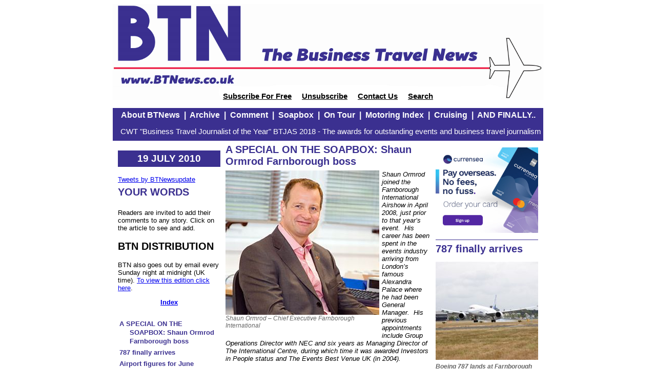

--- FILE ---
content_type: text/html; charset=utf-8
request_url: https://www.btnews.co.uk/a/201028
body_size: 22588
content:
<!DOCTYPE HTML PUBLIC "-//W3C//DTD HTML 4.01 Transitional//EN"
   "http://www.w3.org/TR/html4/loose.dtd">

<head>
<title>BTNews: The Business Travel News</title>
<meta http-equiv="content-type" content="text/html; charset=utf-8">

<META NAME="ROBOTS" CONTENT="INDEX, FOLLOW">

<link rel="stylesheet" type="text/css" href="/style2017.css">
<script language="JavaScript" type="Text/JavaScript" src="/arc90/arc90imgcaption.js"></script>

<link href="http://www.btnews.co.uk/rss.xml" rel="alternate" type="application/rss+xml" title="AERBT News">

<script>
  (function(i,s,o,g,r,a,m){i['GoogleAnalyticsObject']=r;i[r]=i[r]||function(){
  (i[r].q=i[r].q||[]).push(arguments)},i[r].l=1*new Date();a=s.createElement(o),
  m=s.getElementsByTagName(o)[0];a.async=1;a.src=g;m.parentNode.insertBefore(a,m)
  })(window,document,'script','//www.google-analytics.com/analytics.js','ga');

  ga('create', 'UA-18428806-1', 'btnews.co.uk');
  ga('require', 'displayfeatures');
  ga('send', 'pageview');

</script>

</head>

<body>



<div id=container>

<div id=headerbar>
<!-- <img src="/images-template/headerbar.png" usemap="#headerbar" border=0> -->
<img src="/images-template-2017/headerbar.png" usemap="#headerbar" border=0>
<div id=headerbarlinks>   
<!--   <a href="/privacy.html">Privacy</a> &nbsp; &nbsp;  -->
  <a href="/subscriptions.cgi">Subscribe For Free</a> &nbsp; &nbsp; 
  <a href="/subscriptions.cgi?ac=m">Unsubscribe</a> &nbsp; &nbsp; 
  <a href="mailto:info@btnews.co.uk">Contact Us</a> &nbsp; &nbsp; 
  <a href="/index.cgi?ac=search">Search</a>
 </div>
</div> <!-- header -->

<div id=menubar class=headerbar>
<span>
<a href="/index.cgi?ac=about">About BTNews</a>
&nbsp;|&nbsp; <a href="/index.cgi?ac=archive">Archive</a>
&nbsp;|&nbsp; <a href="/index.cgi?ac=category&amp;id=30">Comment</a>
&nbsp;|&nbsp; <a href="/index.cgi?ac=category&amp;id=20">Soapbox</a>
&nbsp;|&nbsp; <a href="/index.cgi?ac=category&amp;id=50">On Tour</a>
&nbsp;|&nbsp; <a href="/index.cgi?ac=category&amp;id=60">Motoring Index</a>
&nbsp;|&nbsp; <a href="/index.cgi?ac=category&amp;id=75">Cruising</a>
&nbsp;|&nbsp; <a href="/index.cgi?ac=category&amp;id=90">AND FINALLY..</a>
</span>

</div> <!-- header -->

<div id=headeradvert>

</div> <!-- header -->

<div id=banner class=headerbar>
<!-- <img src="preview/images/banner.png"> -->
<!-- span style="float:left; padding: 5px 0 5px 15px">&quot;Scoop of the Year&quot; &nbsp; BTJAS 2017 - The awards for outstanding events and business travel journalism</span -->
<!-- <span style="float:left; padding: 5px 0 5px 15px">&quot;Business Travel Journalist of the Year&quot;  Carlson Wagonlit BTJAS 2018 - The awards for outstanding events and business
travel journalism</span>-->
<span style="float:left; padding: 5px 0 5px 15px">CWT &quot;Business Travel Journalist of the Year&quot;  BTJAS 2018 - The awards for outstanding events and business travel journalism</span>



<!-- span style="float:right; padding: 5px 15px 5px 0">A MUST read (seriously) London Evening Standard</span -->
</div> <!-- header -->


<div id=column1>
<!-- <p class="dateformat">{xleadx}</p> -->
<p class="dateformat">19 JULY 2010</p>

<div class=extrabit>

<a class="twitter-timeline" data-width="220" data-height="300" href="https://twitter.com/BTNewsupdate?ref_src=twsrc%5Etfw">Tweets by BTNewsupdate</a> <script async src="https://platform.twitter.com/widgets.js" charset="utf-8"></script>

<h2>YOUR  WORDS</h2>
<br>Readers are invited to add their comments to any story.  Click on the article to see and add.
</div>

<h2>BTN  DISTRIBUTION</h2>
<p>BTN also goes out by email every Sunday night at midnight (UK time).  <a href = "/index.cgi?ac=emailcontent">To view this edition click here</a>.</p>

<p align=center><b><a href = "https://www.btnews.co.uk/">Index</a></b></p>
<!-- p align=center><a href = "https://twitter.com/btnewsupdate" target="_blank"><img src="/images-template/twitter.gif" alt = "BTNews on Twitter" width=40 height=40><br>Find us on Twitter</a>
</p -->

<ul id="index">

<!-- p align=center>
 <a href = "/index.cgi?ac=text"><img src="/images-template/print-text.png" alt="PRINT/TEXT ONLY"></a>
</p -->

                
<li><!-- On the Soapbox: --><a href="/article/2250">A SPECIAL ON THE SOAPBOX:  Shaun Ormrod Farnborough boss</a></li>
<li><!-- News: --><a href="/article/2266">787 finally arrives</a></li>
<li><!-- News: --><a href="/article/2252">Airport figures for June</a></li>
<li><!-- News: --><a href="/article/2260">Boeing 20-year forecast </a></li>
<li><!-- News: --><a href="/article/2256">British Airways boss stands firm at AGM</a></li>
<li><!-- News: --><a href="/article/2263">Continental Airlines goes flat</a></li>
<li><!-- News: --><a href="/article/2253">Easter Island flights</a></li>
<li><!-- News: --><a href="/article/2251">Flybe in French liaison</a></li>
<li><!-- News: --><a href="/article/2245">French hotel chain expands in the UK</a></li>
<li><!-- News: --><a href="/article/2257">German airlines</a></li>
<li><!-- News: --><a href="/article/2246">Heathrow hits record numbers</a></li>
<li><!-- News: --><a href="/article/2261">Hong Kong gains quality mid-market hotel</a></li>
<li><!-- News: --><a href="/article/2264">Hotel group expands</a></li>
<li><!-- News: --><a href="/article/2247">IHG develops its Indigo brand</a></li>
<li><!-- News: --><a href="/article/2249">Luton Airport and Blue Air from Romania</a></li>
<li><!-- News: --><a href="/article/2259">Magnifica</a></li>
<li><!-- News: --><a href="/article/2262">Shanghai gets second Hong Kong connection</a></li>
<li><!-- News: --><a href="/article/2258">Toronto City Airport to have vital upgrade</a></li>
<li><!-- News: --><a href="/article/2254">Transport Committee named</a></li>
<li><!-- News: --><a href="/article/2244">Turkish Asian airline expands</a></li>
<li><!-- News: --><a href="/article/2255">Victoria Station hotel upgrade</a></li>
<li><!-- On Tour: --><a href="/article/2243">ON TOUR:  A Farnborough preview</a></li>
<li><!-- And Finally: --><a href="/article/2242">HAPPY TALK:  O'Leary eats humble pie</a></li>
</ul>


<p><!-- a href="/index.cgi?ac=advertise">Advertise in BTNews</a>
<br --><a href="/index.cgi?ac=mail&amp;url=/a/201028" rel="nofollow">Email this Page</a>
<br><a href="javascript:bookmark('https://www.btnews.co.uk/','BTNews')">Bookmark</a></p>

<p><b>The Business Travel News
<br>PO Box 758
<br>Edgware HA8 4QF
<br>United Kingdom
<br><a href="mailto:info@btnews.co.uk">info@btnews.co.uk</a>
<br>&copy; 2022 Business Travel News Ltd.</b></p>


<div class=advert><p><a href="https://www.headforpoints.com/hfp/accor/"><img src="../images2020/Accor_ad.jpg" alt="" width="200" height="300" /></a></p>
<p>&nbsp;</p>
</div><!--advert-->
 


<a name="2240"></a> 

<div class="article">
<h2><a name="2252">Airport figures for June</a></h2>
<p><strong><img title="BA problems affected the airports" src="../images/101907/baa.jpg" alt="" width="200" height="200" />BAA</strong> passenger traffic in June was affected by the British Airways cabin crew industrial action at the start of the month, the Spanish-owned airport operator handling 9.5m passengers through its six operations, a drop of 1.7% on the same period last year.&nbsp; Without the impact of industrial action, it is estimated that Heathrow would have seen 140,000 more passengers, a 2.5% increase. The group's Scottish airports at Aberdeen, Edinburgh and Glasgow were all affected by the industrial action, with drops of 7%, 4% and 2% respectively compared to June 2009.&nbsp; Southampton recorded a 3.7% increase and Stansted a decrease of 5.2%.&nbsp; <a href="http://www.baa.com">www.baa.com</a></p>

<div class="clear"><!-- --></div><p><a href="#top">Index/Home page</a><br>&nbsp;</p>
</div><!--article-->
 

<div class="article">
<h2><a name="2263">Continental Airlines goes flat</a></h2>
<p><strong><img title="The bed really is flat" src="../images/101907/Conti.jpg" alt="" width="200" height="169" />HEATHROW</strong> is all flat beds now for Continental Airlines.&nbsp; The Houston-based carrier, soon to merge with Chicago&rsquo;s United, has now completed 25 aircraft with its new BusinessFirst seats, and all flights out of Heathrow are fitted thus.&nbsp; The carrier's flat-bed seats made their operational debut in November 2009 and are being installed on aircraft used on long haul international routes.&nbsp; Priority for the seats are on the airline&rsquo;s Boeing 777 and 757-200 fleets, with 11 777s and 14 757-200s completed.&nbsp; In addition, Continental will take delivery of two new Boeing 777 aircraft outfitted with the flat-bed seats by the end of July.&nbsp; The BusinessFirst flat-bed seat reclines 180 degrees and provides 6 feet 6 inches of sleeping space in the fully extended position on the Boeing 777 (6 feet 4 inches on the Boeing 757-200).&nbsp; It is one of the widest business class seats in the air, measuring up to 27 inches (25 inches on the 757-200).&nbsp; Laptop power, headset and USB plugs are provided as is iPod connectivity.&nbsp; The new seats feature 15.4-inch monitors. <a href="http://www.continental.com">www.continental.com</a></p>

<div class="clear"><!-- --></div><p><a href="#top">Index/Home page</a><br>&nbsp;</p>
</div><!--article-->
 

<div class="article">
<h2><a name="2245">French hotel chain expands in the UK</a></h2>
<p><img title="The Dolphin Hotel is in the High Street" src="../images/101907/Dolphin_Hotel.jpg" alt="" width="200" height="187" /><strong>MERCURE</strong>, part of the French Accor group, has opened the new Dolphin Hotel in Southampton.&nbsp; In fact new is not the right word there having been a Dolphin Hotel on the site for well over 500 years.&nbsp; The 90-room 4-star property is a Grade II listed building and has been the subject of an extensive refurbishment.&nbsp; Situated in the High Street it offers wi-fi and two meeting rooms with 150 and 100 seating capacity.&nbsp; It also has 80 car parking spaces, vital in a very busy port and commercial city. <a href="http://www.dolphin-southampton.com">www.dolphin-southampton.com</a></p>

<div class="clear"><!-- --></div><p><a href="#top">Index/Home page</a><br>&nbsp;</p>
</div><!--article-->
 

<div class="article">
<h2><a name="2261">Hong Kong gains quality mid-market hotel</a></h2>
<p><strong><img title="The Hotel Jen has become Traders" src="../images/101907/Traders.jpg" alt="" width="200" height="267" />TRADERS</strong>, the 4-star brand of the Shangri-La Group will open its first hotel in Hong Kong on 1 August.&nbsp; Traders Hotel, Hong Kong, is located on Hong Kong Island in Queen&rsquo;s Road, Western District, the heart of buzzing street life, traditional shops, temples and numerous local eateries.&nbsp; Previously operated as Hotel Jen, the hotel has 280 guestrooms.&nbsp; The Traders Lounge on the 28th floor is available to Club guests during the day and offers a variety of benefits including private check-in/out, complimentary buffet breakfast, afternoon tea and evening cocktails.&nbsp; It is open to the public after 19:30, an ideal spot to enjoy after-work drinks with a view. There is a rooftop outdoor pool with adjacent gym. <a href="http://www.shangri-la.com">www.shangri-la.com</a></p>

<div class="clear"><!-- --></div><p><a href="#top">Index/Home page</a><br>&nbsp;</p>
</div><!--article-->
 

<div class="article">
<h2><a name="2249">Luton Airport and Blue Air from Romania</a></h2>
<p><strong><img title="Success at Luton Airport" src="../images/101907/blue_air.jpg" alt="" width="200" height="152" />BLUE AIR</strong>, the Romanian low cost operator, is to offer 13 flights per week from Luton Airport this winter to Bucharest Baneasa Airport.&nbsp; They have appointed Flight Directors Ltd as general sales agency to promote the services.&nbsp; The airline flies daily and will also continue with three flights per week to the provincial cities of Sibiu and Bacau.&nbsp; Blue Air is the largest operator from Bucharest&rsquo;s number two airport, this summer operating 160 weekly departures to 24 destinations.&nbsp; The airline points out it is closer to the city centre than Otopeni, the main international gateway. <a href="http://www.blueairweb.com">www.blueairweb.com</a></p>

<div class="clear"><!-- --></div><p><a href="#top">Index/Home page</a><br>&nbsp;</p>
</div><!--article-->
 

<div class="article">
<h2><a name="2258">Toronto City Airport to have vital upgrade</a></h2>
<p><strong><img title="Passengers will not have to use the ferry" src="../images/101907/Toronto.jpg" alt="" width="200" height="167" />PORTER AIRWAYS</strong> will be the main beneficiary of a multi-million dollar tunnel which is set to link Toronto&rsquo;s controversial but highly successful downtown island airport with the foreshore.&nbsp; Geoffrey Wilson, CEO of The Toronto Port Authority, the federally run authority which owns and operates the Billy Bishop Toronto City Airport has said that the project will go ahead starting in January and will take two years to compete.&nbsp; Porter introduced services from the airport in October 2006 and has steadily built up their operation with flights to 12 destinations including Boston and New York.&nbsp; Currently passengers need to use a one-every-15mins ferry to reach the terminal.&nbsp; The tunnel will eliminate this bottleneck. <a href="http://www.flyporter.com">www.flyporter.com</a></p>

<div class="clear"><!-- --></div><p><a href="#top">Index/Home page</a><br>&nbsp;</p>
</div><!--article-->
 

<div class="article">
<h2><a name="2255">Victoria Station hotel upgrade</a></h2>
<p><strong><img title="The hotel is to the right in our photograph" src="../images/101907/grosvenor.jpg" alt="" width="200" height="276" />THE GROSVENOR HOTEL</strong>, actually part of the structure of London&rsquo;s Victoria Station, is to receive an &pound;18m upgrade from owners Guoman.&nbsp; This major project is scheduled to be fully complete ahead of London 2012.&nbsp; It will sensitively restore the hotel&rsquo;s intricate English Heritage listed features as part of its stylish design overhaul whilst remaining sensitive to the property&rsquo;s heritage as a Victorian railway hotel.&nbsp;&nbsp; Included in the project is The Grand Imperial a high-end, authentic Cantonese restaurant.&nbsp; Additional features to the hotel will include the ambitious development of a self-contained executive accommodation tower with striking views over the city and the introduction of a Guoman Club Lounge.&nbsp; The 357-room building&nbsp;is one of Guoman&rsquo;s four London landmark properties; Charing Cross, The Cumberland, The Royal Horseguards and The Tower.&nbsp;<a href="http://www.thistle.com/hotels/united_kingdom/london/the_grosvenor/index.html?tmcampid=5&amp;tmad=c&amp;tmplaceref=ggl_thl_783&amp;gclid=CLe_hL7I76ICFUQB4wodiXIQpQ">www.thistle.com</a></p>

<div class="clear"><!-- --></div><p><a href="#top">Index/Home page</a><br>&nbsp;</p>
</div><!--article-->


</div> <!-- col1 -->

<div id=column2 class=col2narrow>
 

<div class="article">
<h2><a name="2250">A SPECIAL ON THE SOAPBOX:  Shaun Ormrod Farnborough boss</a></h2>
<p class="MsoNormal" style="margin: 0in 0in 0pt;"><em style="mso-bidi-font-style: normal;"><span style="font-family: Arial;"><span style=""><img title="Shaun Ormrod &ndash; Chief Executive Farnborough International" src="../images/101907/Shaun-002.jpg" alt="" width="300" height="282" />Shaun Ormrod joined the Farnborough International Airshow in April 2008, just prior to that year&rsquo;s event.<span style="mso-spacerun: yes;">&nbsp; </span>His career has been spent in the events industry arriving&nbsp;from London&rsquo;s famous Alexandra Palace where he had been General Manager.<span style="mso-spacerun: yes;">&nbsp; </span>His previous appointments include Group Operations Director with NEC and six years as Managing Director of The International Centre, during which time it was awarded Investors in People status and The Events Best Venue UK (in 2004). </span></span></em></p>
<p class="MsoNormal" style="margin: 0in 0in 0pt;"><span style="font-family: Arial;"><span style="">&nbsp;</span></span></p>
<p class="MsoNormal" style="margin: 0in 0in 0pt; mso-pagination: none;"><span style=""><span style="font-family: Arial;">Can I welcome you to Farnborough International 2010 which we believe is the finest aerospace exhibition ever staged.<span style="mso-spacerun: yes;">&nbsp; </span>In very simple terms we are hosting over 1,300 exhibitors from 39 countries and 22 international pavilions including for the first time Brazil, China, Morocco and Portugal.<span style="mso-spacerun: yes;">&nbsp; </span>There are eight regional pavilions from the UK. <span style="mso-spacerun: yes;">&nbsp;</span>On display are over 150 aircraft.<span style="mso-spacerun: yes;">&nbsp; </span>It i</span><span style="font-family: Arial; mso-bidi-font-family: 'Times New Roman';">s the world&rsquo;s largest temporary exhibition covering 247 acres with anticipated attendance of 250,000 visitors from around the globe.<span style="mso-spacerun: yes;">&nbsp; </span>In spite of difficult economic times I am sure we are in for a spate of orders and significant announcements.</span></span></p>
<p class="MsoNormal" style="margin: 0in 0in 0pt; mso-pagination: none;"><span style="font-family: Arial;"><span style="">&nbsp;</span></span></p>
<p class="MsoNormal" style="margin: 0in 0in 0pt; mso-pagination: none;"><span style="font-family: Arial;"><span style="">We are proud that both Airbus and Boeing have chosen Farnborough for the first overseas display of the A400M and 787 Dreamliner respectively.<span style="mso-spacerun: yes;">&nbsp; </span>These two major airframe projects epitomise what our show is all about.<span style="mso-spacerun: yes;">&nbsp; </span>It is both a military and commercial centre-stage for airframe manufacturers and component suppliers to showpiece both the finished article and those in the process of development.</span></span></p>
<p class="MsoNormal" style="margin: 0in 0in 0pt; mso-pagination: none;"><span style="font-family: Arial;"><span style="">&nbsp;</span></span></p>
<p class="MsoNormal" style="margin: 0in 0in 0pt; mso-pagination: none;"><span style="font-family: Arial;"><span style="">May I strongly suggest, perhaps in the morning of your visit, that you take time to view the four air conditioned exhibition halls.<span style="mso-spacerun: yes;">&nbsp; </span>I myself took a look around last week as the finishing touches were being applied.<span style="mso-spacerun: yes;">&nbsp; </span>As essentially a newcomer to the industry its shear complexity and originality is truly amazing.<span style="mso-spacerun: yes;">&nbsp; </span>Yes we do host the international industrial giants from around the globe but also represented are tiny suppliers (with equally small booths), vital in the complex chain that leads to the Airbus A380 and Boeing 787 and their operations worldwide.&nbsp;</span></span></p>
<p class="MsoNormal" style="margin: 0in 0in 0pt; mso-pagination: none;"><span style="font-family: Arial;"><span style="">&nbsp;</span></span></p>
<p class="MsoNormal" style="margin: 0in 0in 0pt; mso-pagination: none;"><span style="font-family: Arial;"><span style="">Can I praise one manufacturer and highlight another.<span style="mso-spacerun: yes;">&nbsp; </span>Congratulations to Viking in resurrecting the Twin Otter after 22 years out of production.<span style="mso-spacerun: yes;">&nbsp; </span>It&rsquo;s a long flight from Sidney, British Columbia at 180 knots.<span style="mso-spacerun: yes;">&nbsp; </span>And also to Britten-Norman whose Islander was first shown in 1966. </span></span></p>
<p class="MsoNormal" style="margin: 0in 0in 0pt; mso-pagination: none;"><span style="font-family: Arial;"><span style="">&nbsp;</span></span></p>
<p class="MsoNormal" style="margin: 0in 0in 0pt; mso-pagination: none;"><span style="font-family: Arial;"><span style="">The Farnborough International Airshow 2010 will feature a number of new innovations that we hope will benefit both exhibitors and visitors.<span style="mso-spacerun: yes;">&nbsp; </span>This year, each day has been themed around the core industry sectors for which the event caters with the aim of facilitating better networking and business opportunities. <span style="mso-spacerun: yes;">&nbsp;</span>The themes for each day are Monday &ndash; Aerospace, Tuesday &ndash; Defence, Wednesday &ndash; Space, Thursday &ndash; Security and Friday &ndash; Futures. </span></span></p>
<p class="MsoNormal" style="margin: 0in 0in 0pt; mso-pagination: none;"><span style="font-family: Arial;"><span style="">&nbsp;</span></span></p>
<p class="MsoNormal" style="margin: 0in 0in 0pt; mso-pagination: none;"><span style="font-family: Arial;"><span style="">Central to this theming is the A|D|S Conference Programme.<span style="mso-spacerun: yes;">&nbsp; </span>Discussing some of the major issues affecting the industry today, the programme will give a platform for senior figures in industry and government.</span></span></p>
<p class="MsoNormal" style="margin: 0in 0in 0pt; mso-pagination: none;"><span style="font-family: Arial;"><span style="">&nbsp;</span></span></p>
<p class="MsoNormal" style="margin: 0in 0in 0pt; mso-pagination: none;"><span style="font-family: Arial;"><span style="">Can I remind you that Monday to Thursday is for the trade, with Friday 23rd Enthusiasts Day with an extended flying programme.<span style="mso-spacerun: yes;">&nbsp; </span>The public are welcome&nbsp;on Saturday and Sunday where the air display will again include the Airbus A380, the world&rsquo;s largest commercial jet.</span></span></p>
<p class="MsoNormal" style="margin: 0in 0in 0pt; mso-pagination: none;"><span style="font-family: Arial;"><span style="">&nbsp;</span></span></p>
<p class="MsoNormal" style="margin: 0in 0in 0pt; mso-pagination: none;"><span style="font-family: Arial;"><span style="">I have to finish with a suggestion.&nbsp; In 2012 the Farnborough Airshow will start a week early on Monday 9 July.&nbsp; There is a certain event centred on Stratford East London which would otherwise clash.&nbsp; However I do recommend getting your booking in early.&nbsp; Remind your hotelier that you will be back in two years&rsquo; time.&nbsp; The last Olympics in London was in 1948, and before that 1908.&nbsp;</span></span></p>
<p class="MsoNormal" style="margin: 0in 0in 0pt; mso-pagination: none;"><span style="font-family: Arial;"><span style="">&nbsp;</span></span></p>
<p class="MsoNormal" style="margin: 0in 0in 0pt; mso-pagination: none;"><span style="font-family: Arial;"><span style="">Shaun Ormrod</span></span></p>

<div class="clear"><!-- --></div><p><a href="#top">Index/Home page</a><br>&nbsp;</p>
</div><!--article-->
 

<div class="article">
<h2><a name="2260">Boeing 20-year forecast </a></h2>
<p><strong><img title="Boeing's man in full flow" src="../images/101907/Randy_Tinseth.jpg" alt="" width="200" height="154" />RANDY TINSETH,</strong> Boeing Vice President of Marketing, was in London last week to present his company&rsquo;s (46th) annual commercial passenger and freighter aircraft forecast.&nbsp; Mr Tinseth and his team foresee a market for 30,900 new commercial passenger and freighter aeroplanes by 2029.&nbsp; He could not resist the opportunity to have a dig at Airbus for not only their poor forecasting but also perpetual spin.&nbsp; With Farnborough about to start he noted than in the last five years Boeing has announced 477 Airshow orders, as against 1,261 by Airbus.&nbsp; However at the same time actual net orders have been more or less equal 4,234 against 4,263 with Seattle slightly in advance.&nbsp; The impressive presentation is on line and had nearly three quarters of a million visits over the last 12 months.&nbsp; How many were by Airbus we do not know. <a href="http://www.boeing.com/cmo">www.boeing.com/cmo</a></p>

<div class="clear"><!-- --></div><p><a href="#top">Index/Home page</a><br>&nbsp;</p>
</div><!--article-->
 

<div class="article">
<h2><a name="2253">Easter Island flights</a></h2>
<p><strong><img title="Easter Island has an airport" src="../images/101907/Easter_Island.jpg" alt="" width="200" height="183" />LAN AIRLINES</strong> will begin services between Lima and Easter Island in January 2011 offering two flights a week on Wednesdays and Sundays.&nbsp; Easter Island, one of the most inaccessible spots on earth, is famous for its moai monumental statues.&nbsp; Presently the island is only connected to the South American mainland via Santiago (Chile).&nbsp; The new routing is far more practical from North America and Europe.&nbsp; LAN Peru will operate the services using two-class Boeing 767-300s. <a href="http://www.lan.com">www.lan.com</a></p>

<div class="clear"><!-- --></div><p><a href="#top">Index/Home page</a><br>&nbsp;</p>
</div><!--article-->
 

<div class="article">
<h2><a name="2257">German airlines</a></h2>
<p><strong><img title="Wolfgang Mayrhuber is not normally lost for words" src="../images/101907/Wolfgang_Mayrhuber.jpg" alt="" width="200" height="193" />LUFTHANSA</strong> boss Wolfgang Mayrhuber, not one normally lost for words, in English or German, was left speechless when in the middle of the IATA conference last month Chancellor Angela Merkel announced a one billion euro airline departure levy.&nbsp; According to a draft law published last week airlines will be taxed according to the distance their passengers travel.&nbsp; Start date is 1 January.&nbsp; For shorter trips within the European Union and a number of other countries less then 2,500 kilometres away, the tax is set at &euro;13.&nbsp; For longer trips, &euro;26.&nbsp; "We see this tax as a distortion of competition," a spokesman for Air Berlin, Germany's second-biggest airline said.&nbsp; However the figures are miniscule compared with what airlines using Heathrow and other British airports, will have to add onto the ticket price, premium class passengers having to pay at least twice that levied on economy cabin travellers. <a href="http://www.lufthansa.com">www.lufthansa.com</a></p>

<div class="clear"><!-- --></div><p><a href="#top">Index/Home page</a><br>&nbsp;</p>
</div><!--article-->
 

<div class="article">
<h2><a name="2264">Hotel group expands</a></h2>
<p><strong><img title="Castle Bromwich becomes a Travelodge" src="../images/101907/castle-bromwich.jpg" alt="" width="200" height="156" />TRAVELODGE</strong>, which claims to be the UK's fastest growing budget hotel chain, has announced the largest transaction in the hotel sector since 2008, by acquiring the leases of 52 Innkeeper's Lodges from restaurant and pub operator Mitchells &amp; Butlers.&nbsp; This deal will boost Travelodge's estate to 452 properties.&nbsp; The 52 hotels, which include a number of grade ll listed buildings, are all adjacent to Mitchells &amp; Butlers hostelries.&nbsp; Travelodge will embark on a &pound;10m investment programme to convert the hotels to bring them in line with the Travelodge brand.&nbsp; It is anticipated that this will take four months. <a href="http://www.travelodge.co.uk">www.travelodge.co.uk</a></p>

<div class="clear"><!-- --></div><p><a href="#top">Index/Home page</a><br>&nbsp;</p>
</div><!--article-->
 

<div class="article">
<h2><a name="2259">Magnifica</a></h2>
<p><strong><img title="On flight test in Toulouse" src="../images/101907/Alitalia.jpg" alt="" width="200" height="143" />ALITALIA</strong>, or as some would prefer, &lsquo;Alitalia reborn&rsquo;, has received its first new Airbus A330-200.&nbsp; The aircraft is configured in a high comfort three-class layout and is the first Alitalia plane to feature the new Premium Economy &lsquo;Classica Plus&rsquo; class and a completely updated &lsquo;Magnifica&rsquo; Business Class.&nbsp; Seating 230 passengers with 181 in Economy, 21 in Premium Economy and 28 in Business Class, the aircraft will be deployed on Alitalia&rsquo;s transatlantic routes.&nbsp; It is the first of batch of 11 aircraft to be delivered by 2013. <a href="http://www.alitalia.com">www.alitalia.com</a>&nbsp;&nbsp;</p>

<div class="clear"><!-- --></div><p><a href="#top">Index/Home page</a><br>&nbsp;</p>
</div><!--article-->
 

<div class="article">
<h2><a name="2254">Transport Committee named</a></h2>
<p><strong><img title="Kelvin Hopkins is the Labour MP for Luton North" src="../images/101907/Kelvin_Hopkins.jpg" alt="" width="200" height="220" />HOUSE OF COMMONS</strong> backbenchers have now confirmed membership of its powerful Transport Committee.&nbsp; They are Louise Ellman &ndash; Labour [L]/Co-operative &ndash; Liverpool Riverside (Chair, previously holding the post), Angie Bray (Conservative [C] &ndash; Ealing Central and Acton, Lilian Greenwood &ndash; L, Nottingham South, Tom Harris &ndash; L, Glasgow South, Kelvin Hopkins &ndash; L, Luton North, Kwasi Kwarteng &ndash; C, Spelthorne, John Leech &ndash; Liberal Democrat, Manchester Withington, Paul Maynard &ndash; C, Blackpool North and Cleveleys, Angela Smith &ndash; Penistone and Stocksbridge, Iain Stewart &ndash; C, Milton Keynes South, Julian Sturdy &ndash; C, York Outer. <a href="http://www.parliament.uk">www.parliament.uk</a></p>

<div class="clear"><!-- --></div><p><a href="#top">Index/Home page</a><br>&nbsp;</p>
</div><!--article-->
 

<div class="article">
<h2><a name="2243">ON TOUR:  A Farnborough preview</a></h2>
<p><img title="The 2008 Farnborough Air Show " src="../images/101907/From_the_air_2008.jpg" alt="" width="400" height="300" />Whether Farnborough, or its Paris equivalent at Le Bourget, is the world&rsquo;s number one Airshow is really neither here nor there.&nbsp; They both have their defects, and also very good points.&nbsp; This time around the gathering south west of Heathrow probably wins the day with the first overseas public appearance of two major aircraft programmes, the Airbus A400M military freighter, and Boeing&rsquo;s 787 Dreamliner.</p>
<p>One thing for sure Farnborough has never looked back since its move two shows ago from an early September date to what is now fast becoming the traditional third Monday in July every even year.&nbsp; The event runs through until Sunday.&nbsp; Sadly Boeing&rsquo;s much anticipated Dreamliner is only around until lunchtime Tuesday when it will depart for Seattle, rejoining the high pressure certification programme.&nbsp; We ought to be thankful that Boeing valued Farnborough so much that the nearly 10,000 mile roundtrip is taking place.&nbsp;</p>
<p><img title="The A380 wows the crowds" src="../images/101907/A380.jpg" alt="" width="200" height="150" />An Airbus A380 is due to fly each day and the US Air Force will demonstrate a Boeing B-52 on Wednesday, Thursday, Saturday and Sunday.&nbsp; It is amazing to think that the original prototype B52 first flew on 15 April 1952 and the last of 744 rolled off the production line in 1962.&nbsp;</p>
<p>Never failing to thrill is the RAF's Red Arrows display team.&nbsp; For lovers of classic aircraft, Farnborough promises a feast:&nbsp; Spitfire, Messerschmitt ME109, the Battle of Britain Memorial Flight and a return of a 2008 Farnborough star, the only remaining airworthy Avro Vulcan, fully restored to its delta wing Cold War glory.</p>
<p>And, in another first for Farnborough, the organisers have secured agreement to allow unmanned aircraft systems to be demonstrated as a regular part of the display programme.&nbsp; Taking a real look into the future of military &ndash; and even civil &ndash; aviation, it is expected that a dedicated UAV display will take place before the start of the flying display.&nbsp; Depending on the level of interest, the display could run as long as one hour.</p>
<p><strong><img title="The Pratt &amp; Whitney stand design" src="../images/101907/Pratt__Witney.JPG" alt="" width="200" height="167" />Military and commercial </strong>mix together in what&nbsp;is very much a two faceted show &ndash; military and commercial.&nbsp; On the defence side, government budgets in North America and Europe are under heavy pressure, but key priorities remain intact.&nbsp; Do not bet against the Hampshire site hosting more than a little drama in the running battle of words between Boeing and EADS over the looming award of the US Air Force's US$35bn KC-X aerial refuelling tanker contract.&nbsp; Boeing just about won the war of words after the World Trade Organisation seemed to come down in its favour, but the Airbus division of EADS did not suffer a knockout blow and has come back strongly with a fearsome attack.&nbsp; They argue that with assembly in the US it is an American aircraft also.</p>
<p>AERBT is however more interested in business travel and this preview highlights that aspect of the show.&nbsp; Debut aircraft are the Russian Sukhoi Superjet 100 and the Viking Twin Otter 400, being revived in turboprop form 22 years after de Havilland Canada ended production of the original classic.&nbsp; ATR will have on show the latest version of its highly successful regional turboprop the ATR 72-600.&nbsp; Somewhat upscale Airbus, too, will be making an impact, with an Etihad A330, a A330F freighter and a British Airways A319.&nbsp; Business jet enthusiasts will not want to miss the Bombardier exhibition.&nbsp; On display is a Learjet 60XR, Challenger 605 and Global 500, alongside the Canadian airframer's Q400 turboprop and CRJ900 regional jet airliners.&nbsp; Talks will be of the huge industrial company&rsquo;s (Bombardier makes trains in Derby) C series aircraft, a serious competitor to the smaller Airbus and Boeings.</p>
<p><strong><img title="Atonov has brought over the new An-158 regional jet" src="../images/101907/AN_158_1_Cover.jpg" alt="" width="200" height="152" />Dassault</strong> brings&nbsp;elegance in two sizes at Farnborough, its Falcon 2000LX and Falcon 7X.&nbsp; Cirrus will be showing its SR-22 and SF-50, and an ambitious, six-aircraft display from Hawker Beechcraft ranges from the T6 trainer to the King Air C390GT.&nbsp; Britten-Norman's Islander appears on the ground and in the flying display, Pilatus will be showing both its turboprops &ndash; PC-6 and PC-12.&nbsp; See also the Antonov An-158 regional jet, a stretched version of the 148, which has been in service with Aerosvit Airlines since this time last year.</p>
<p>While the event is predominantly an aviation industry showcase, there will also be a number of airlines represented at the show including British Airways, Qatar Airways and Thomson Airways. Thomson Airways, part of Tui Travel UK and Ireland will be the UK launch customer for the Boeing 787 Dreamliner and will be hosting a media event while the Boeing aircraft is at the show.&nbsp;</p>
<p><img title="Messier Dowty in a show hall" src="../images/101907/Messier_Dowty_builds_the_787_main_undercarriage.jpg" alt="" width="200" height="163" />As the Show Director Shaun Ormrod says in ON THE SOAPBOX Farnborough is not just about complete aircraft but is very much about what makes the industry tick.&nbsp; The four massive display halls offer a plethora of the complex infrastructure of the aerospace industry.&nbsp; Make time to walk around.</p>
<p><strong>A four-day conference programme</strong> is an integral part of this year's show. Taking place over the first four days, the aim is to offer visitors and exhibitors greater focus to their visit and to give them the opportunity to network and discuss key issues affecting aerospace, defence, space and security.</p>
<p>Monday 19 &ndash; Rt Hon Dr Vince Cable MP, Secretary of State for Business, Innovation and Skills with the day theme of Aerospace.</p>
<p>Tuesday 20 &ndash; Rt Hon Liam Fox MP, Secretary of State for Defence with the day theme of Defence.</p>
<p>Wednesday 21 &ndash; Rt Hon David Willetts MP, Minister of State for Universities and Science with the day theme of Space.</p>
<p>Thursday 22 &ndash; Rt Hon the Baroness Neville-Jones, Minister of State for Security and Counter-terrorism with the day theme of Security.</p>
<p>Other speakers include European Space Agency Director General Jean-Jacques Dordain, Bombardier Aerospace Chief Operating Officer Guy Hachey, EADS Chief Executive Louis Gallois and Finmeccanica UK Chief Executive Alberto di Benedictis.</p>
<p><strong>Futures Day</strong> on the Friday is sponsored by Airbus and kicks off a programme aimed at encouraging young people to pursue a career in aerospace.&nbsp; Highlights include a UK versus USA versus French schools rocketry competition and a Royal Aeronautical Society &ndash; Boeing &ndash; Light Aircraft Association &lsquo;Build a Plane&rsquo; challenge.</p>
<p><img title="The Avro Vulcan will again appear" src="../images/101907/Vulcan.jpg" alt="" width="200" height="138" />Over the two public days, Saturday 24 and Sunday 25 July, under-16s are once again given free admission courtesy of Rolls-Royce.&nbsp; Attractions include the Bloodhound Super Sonic Car world land speed record attempt project; the Space Zone; funfair rides and climbing walls; and two flight simulators recreating the experience in the cockpit of a Spitfire and Red Arrows BAE Systems Hawk trainer.</p>
<p>Other spectacles include Team Extreme, the skateboard, BMX and in-line skate display team.&nbsp;</p>
<p><img title="Farnborough in all its glory as an air show" src="../images/101907/Reds_and_Airbus_A380.jpg" alt="" width="500" height="451" /></p>
<p><a href="http://www.farnborough.com">www.farnborough.com</a></p>

<div class="clear"><!-- --></div><p><a href="#top">Index/Home page</a><br>&nbsp;</p>
</div><!--article-->

</div> <!-- col2 -->

<div id=column3>
<div class=advert><p><a href="https://www.headforpoints.com/hfp/currensea-home/"><img src="../images2020/currensea.jpg" alt="" width="200" height="167" /></a></p>
</div><!--advert-->
 

<div class="article">
<h2><a name="2266">787 finally arrives</a></h2>
<p><strong><img title="Boeing 787 lands at Farnborough" src="../images/101907/787_landing.jpg" alt="" width="200" height="192" />BOEING&rsquo;S 787 DREAMLINER</strong> finally made its international debut t Farnborough yesterday (Sunday 18 July 2010. Powered by a pair of Rollsl-Royce Trent engines, the third prototype is taking time out from an intensive flight test programme in order for its nearly 60 customers, and an expectant public, to see what will become the world&rsquo;s most flown-in wide-bodied aircraft sometime in the next decade.&nbsp; Somewhat late, and with even the first delivery to Japan&rsquo;s ANA later this year rumoured to again be&nbsp;in trouble, the 787 is undoubtedly a major breakthrough in terms of efficiency, environmental acceptance and passenger friendliness. <a href="http://www.boeing.com/commercial">www.boeing.com/commercial</a></p>

<div class="clear"><!-- --></div><p><a href="#top">Index/Home page</a><br>&nbsp;</p>
</div><!--article-->
 

<div class="article">
<h2><a name="2256">British Airways boss stands firm at AGM</a></h2>
<p><strong><img title="Mr Walsh stood up to objectors" src="../images/101907/williewalsh.jpg" alt="" width="200" height="217" />WILLIE WALSH&rsquo;S</strong> unpopularity with certain members of his workforce was for all to see last Wednesday (14 July) at the airline&rsquo;s AGM, in theory at any rate, the last in its current form.&nbsp; The BA Chief Executive endured a volley of attacks by shareholders, many of them employees, at the Queen Elizabeth II Conference Centre in Westminster, over the strikes that have cost the loss making airline up to &pound;150m since March.&nbsp; The former Aer Lingus boss, with a reputation as a hard man, said that he made no apologies for telling staff things they may not wish to hear, prompting a flight attendant to retort: &ldquo;I&rsquo;m not a child Mr Walsh.&rdquo;&nbsp; Mr Walsh can stand firm whilst he has the backing of the institutional investors and the city.&nbsp; Shareholders will be able to vote on the merger with Iberia later in the year.&nbsp; The results of the latest strike ballot are due tomorrow (Tuesday 20 July). <a href="http://www.ba.com">www.ba.com</a></p>

<div class="clear"><!-- --></div><p><a href="#top">Index/Home page</a><br>&nbsp;</p>
</div><!--article-->
 

<div class="article">
<h2><a name="2251">Flybe in French liaison</a></h2>
<p><strong><img title="Orly is convenient for much of Paris" src="../images/101907/orly.jpg" alt="" width="200" height="174" />FLYBE</strong>, which is 15% owned by British Airways and is thought to be seeking a stock market listing in the not too distant future, is to strengthen its already friendly relationship with Air France.&nbsp; A new codeshare agreement that will give Flybe passengers access to five additional routes between the UK and France as well as seven new French domestic and 11 international routes.&nbsp; A further benefit is that all Flybe services into Paris Charles de Gaulle Airport will arrive in Terminal 2E allowing seamless and easy access to&nbsp;Air France&rsquo;s extensive international services.&nbsp; From the start of the winter season the airline will switch its Southampton &ndash; Paris services from Charles de Gaulle to Orly Airport whilst AF will drop its own Southampton &ndash; Orly flights, pulling out from the Solent airport.&nbsp; The codeshare agreement should be effective by the end of October 2010. <a href="http://www.flybe.com">www.flybe.com</a></p>

<div class="clear"><!-- --></div><p><a href="#top">Index/Home page</a><br>&nbsp;</p>
</div><!--article-->
 

<div class="article">
<h2><a name="2246">Heathrow hits record numbers</a></h2>
<p><strong><img title="Heathrow sets a record figure" src="../images/101907/Heathrow_2.jpg" alt="" width="200" height="173" />NATIONAL AIR TRAFFIC SERVICES (NATS),</strong> the UK airspace co-ordinator has released figures showing that it handled 1.4% less traffic in June 2010 than in the same month the previous year.&nbsp; The numbers indicate that traffic is returning to previous levels, before the volcanic ash cloud and BA strikes impact.&nbsp; On 29 June, Heathrow Airport reached a new daily record of 1,385 movements (arrivals and departures).&nbsp; This record figure at Heathrow comes before the main holiday season begins. <a href="http://www.nats.co.uk">www.nats.co.uk</a></p>

<div class="clear"><!-- --></div><p><a href="#top">Index/Home page</a><br>&nbsp;</p>
</div><!--article-->
 

<div class="article">
<h2><a name="2247">IHG develops its Indigo brand</a></h2>
<p><strong><img title=" Indigo Minories lounge" src="../images/101907/Indigo_012.jpg" alt="" width="200" height="179" />HOTEL INDIGO</strong>, InterContinental Hotels Group&rsquo;s (IHG) latest boutique brand is growing with a second London property added.&nbsp; The first international Indigo property worldwide was opened in Paddington, west London in January 2009.&nbsp; Located on Minories between Aldgate and the Tower of London, London Tower Hill has 44 bedrooms and two suites.&nbsp; There are now 34 Indigo's around the globe with a further 53 in various stages of development.&nbsp; IHG plans to introduce the brand into Asia later this year with the Hotel Indigo Shanghai on the Bund.&nbsp; It will also arrive in Thailand with Hotel Indigo Bangkok Wireless Road expected to open by the end of 2012. <a href="http://www.hotelindigo.com">www.hotelindigo.com</a></p>

<div class="clear"><!-- --></div><p><a href="#top">Index/Home page</a><br>&nbsp;</p>
</div><!--article-->
 

<div class="article">
<h2><a name="2262">Shanghai gets second Hong Kong connection</a></h2>
<p><strong><img title="747's are used on some services to Shanghai" src="../images/101907/800px-Cathay_Pacific_Boeing_747-400_SIN.jpg" alt="" width="200" height="127" />CATHAY PACIFIC</strong> has welcomed the announcement by the HKSAR Government that Hongqiao Airport in Shanghai will be added as a destination for scheduled air services between Hong Kong and the mainland of China.&nbsp; Before the completion of Shanghai&rsquo;s Pudong International Airport in 1999, Hongqiao served as the city&rsquo;s main international gateway.&nbsp; It is just ten miles to the west of the central area and earlier this year was added to the Metro network.&nbsp; Pudong is 25 miles to the east and whilst it does have the advantage of the high speed Maglev train its Shanghai terminus is outside the central area.&nbsp; Cathay Pacific currently operates three flights daily between Hong Kong and the Pudong International Airport in Shanghai. <a href="http://www.cathaypacific.com">www.cathaypacific.com</a></p>

<div class="clear"><!-- --></div><p><a href="#top">Index/Home page</a><br>&nbsp;</p>
</div><!--article-->
 

<div class="article">
<h2><a name="2244">Turkish Asian airline expands</a></h2>
<p><strong><img title=" AnadoluJet arrives" src="../images/101907/ANJ_2.jpg" alt="" width="200" height="121" />ANADOLUJET</strong>, a budget division of Turkish Airlines, and based at Istanbul&rsquo;s alternative airport called Sabiha Gokcen, on the Asian side of the Bosphorus, is to expand.&nbsp; From 2 August all the domestic and international round-trip flights carried out by Turkish Airlines from the airport will be operated by AnadoluJet.&nbsp; Created in 2008 it now has a fleet of 22 Boeing aircraft.&nbsp; From August it will serve the international destinations of Amsterdam, Arlanda, Copenhagen Nahcivan (Azerbaijan), Nicosia, Stansted, Sheremetyevo (Moscow) and a whole series of domestic cities. <a href="http://www.anadolujet.com">www.anadolujet.com</a></p>

<div class="clear"><!-- --></div><p><a href="#top">Index/Home page</a><br>&nbsp;</p>
</div><!--article-->
 

<div class="article">
<h2><a name="2242">HAPPY TALK:  O'Leary eats humble pie</a></h2>
<p><span style="font-family: Arial;"><span style="">
<p class="MsoNormal" style="margin: 0in 0in 0pt;">We thought it would never happen but that exuberant Irishman Michael O&rsquo;Leary has had to eat humble pie.&nbsp; Even he, a man never usually lost for words, was restrained when trying to respond to a question by a BBC reporter, &ldquo;Mr O&rsquo;Leary the judgement was quite clear, you are required to apologise unreservedly to Sir Stelios Haji-Ioannou, have you done so!&rdquo;&nbsp;&nbsp;</p>
<p class="MsoNormal" style="margin: 0in 0in 0pt;">&nbsp;</p>
<p class="MsoNormal" style="margin: 0in 0in 0pt;">&ldquo;Yes,&rdquo; said the Dubliner.</p>
<p class="MsoNormal" style="margin: 0in 0in 0pt;">&nbsp;</p>
<p class="MsoNormal" style="margin: 0in 0in 0pt;">Stelios was more forthcoming, &ldquo;I would like to dedicate this little victory to all those members of the travelling public who have suffered verbal abuse and hidden extras at the hands of O&rsquo;Leary.&rdquo;</p>
<p class="MsoNormal" style="margin: 0in 0in 0pt;">&nbsp;</p>
<p class="MsoNormal" style="margin: 0in 0in 0pt;">Michael O&rsquo;Leary and Ryanair will be taking care of all legal costs, and Sir Stelios is donating his &pound;50,000 damages to a charity.</p>
</span></span></p>

<div class="clear"><!-- --></div><p><a href="#top">Index/Home page</a><br>&nbsp;</p>
</div><!--article-->

</div> <!-- col3 -->


<!-- footer -->
<div id=footerbar>



</div> <!-- footerbar -->

</div> <!-- container -->

<map name="headerbar">
  <area shape="rect" coords="0,0,252,156" href="/" alt="www.btnews.co.uk">
<!--   <area shape="rect" coords="225,160,342,182" href="/subscriptions.cgi" alt="Subscribe"> -->
<!--   <area shape="rect" coords="382,160,558,182" href="/subscriptions.cgi?ac=m" alt="Change details"> -->
<!--   <area shape="rect" coords="600,160,670,182" href="mailto:info@btnews.co.uk" alt="Contact Us"> -->
<!--   <area shape="rect" coords="715,160,760,182" href="/index.cgi?ac=search" alt="Search"> -->
</map>

</body>
</html>
